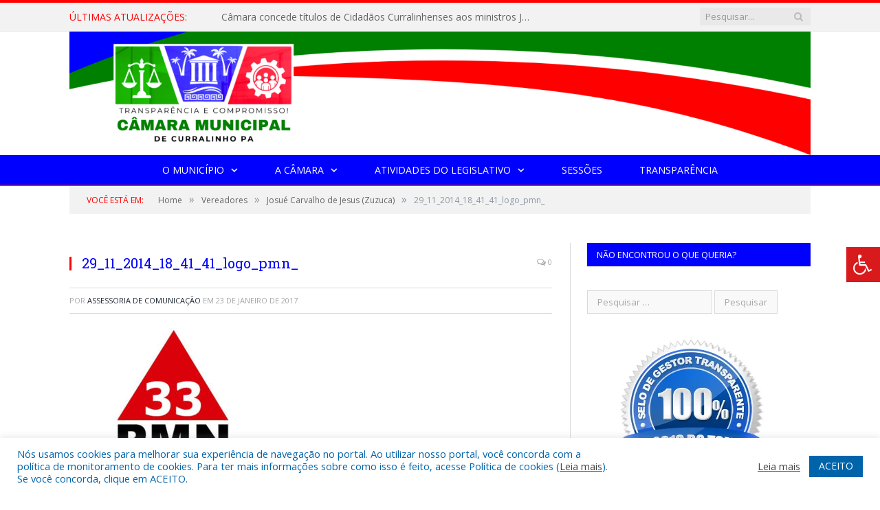

--- FILE ---
content_type: text/html; charset=UTF-8
request_url: https://cmcurralinho.pa.gov.br/josue-carvalho-de-jesus/29_11_2014_18_41_41_logo_pmn_/
body_size: 15997
content:

<!DOCTYPE html>

<!--[if IE 8]> <html class="ie ie8" lang="pt-BR"> <![endif]-->
<!--[if IE 9]> <html class="ie ie9" lang="pt-BR"> <![endif]-->
<!--[if gt IE 9]><!--> <html lang="pt-BR"> <!--<![endif]-->

<head>


<meta charset="UTF-8" />


 
<meta name="viewport" content="width=device-width, initial-scale=1" />
<link rel="pingback" href="https://cmcurralinho.pa.gov.br/xmlrpc.php" />
	
<link rel="shortcut icon" href="https://camarapreviapa.cr2.site/wp-content/uploads/2020/03/favicon-cr2.png" />	

<link rel="apple-touch-icon-precomposed" href="https://camarapreviapa.cr2.site/wp-content/uploads/2020/03/favicon-cr2.png" />
	
<meta name='robots' content='index, follow, max-image-preview:large, max-snippet:-1, max-video-preview:-1' />
	<style>img:is([sizes="auto" i], [sizes^="auto," i]) { contain-intrinsic-size: 3000px 1500px }</style>
	
	<!-- This site is optimized with the Yoast SEO plugin v25.9 - https://yoast.com/wordpress/plugins/seo/ -->
	<title>29_11_2014_18_41_41_logo_pmn_ - Câmara Municipal de Curralinho - PA</title>
	<link rel="canonical" href="https://cmcurralinho.pa.gov.br/josue-carvalho-de-jesus/29_11_2014_18_41_41_logo_pmn_/" />
	<meta property="og:locale" content="pt_BR" />
	<meta property="og:type" content="article" />
	<meta property="og:title" content="29_11_2014_18_41_41_logo_pmn_ - Câmara Municipal de Curralinho - PA" />
	<meta property="og:url" content="https://cmcurralinho.pa.gov.br/josue-carvalho-de-jesus/29_11_2014_18_41_41_logo_pmn_/" />
	<meta property="og:site_name" content="Câmara Municipal de Curralinho - PA" />
	<meta property="og:image" content="https://cmcurralinho.pa.gov.br/josue-carvalho-de-jesus/29_11_2014_18_41_41_logo_pmn_" />
	<meta property="og:image:width" content="440" />
	<meta property="og:image:height" content="280" />
	<meta property="og:image:type" content="image/jpeg" />
	<script type="application/ld+json" class="yoast-schema-graph">{"@context":"https://schema.org","@graph":[{"@type":"WebPage","@id":"https://cmcurralinho.pa.gov.br/josue-carvalho-de-jesus/29_11_2014_18_41_41_logo_pmn_/","url":"https://cmcurralinho.pa.gov.br/josue-carvalho-de-jesus/29_11_2014_18_41_41_logo_pmn_/","name":"29_11_2014_18_41_41_logo_pmn_ - Câmara Municipal de Curralinho - PA","isPartOf":{"@id":"https://cmcurralinho.pa.gov.br/#website"},"primaryImageOfPage":{"@id":"https://cmcurralinho.pa.gov.br/josue-carvalho-de-jesus/29_11_2014_18_41_41_logo_pmn_/#primaryimage"},"image":{"@id":"https://cmcurralinho.pa.gov.br/josue-carvalho-de-jesus/29_11_2014_18_41_41_logo_pmn_/#primaryimage"},"thumbnailUrl":"https://cmcurralinho.pa.gov.br/wp-content/uploads/2017/01/29_11_2014_18_41_41_logo_pmn_.jpg","datePublished":"2017-01-23T16:28:54+00:00","breadcrumb":{"@id":"https://cmcurralinho.pa.gov.br/josue-carvalho-de-jesus/29_11_2014_18_41_41_logo_pmn_/#breadcrumb"},"inLanguage":"pt-BR","potentialAction":[{"@type":"ReadAction","target":["https://cmcurralinho.pa.gov.br/josue-carvalho-de-jesus/29_11_2014_18_41_41_logo_pmn_/"]}]},{"@type":"ImageObject","inLanguage":"pt-BR","@id":"https://cmcurralinho.pa.gov.br/josue-carvalho-de-jesus/29_11_2014_18_41_41_logo_pmn_/#primaryimage","url":"https://cmcurralinho.pa.gov.br/wp-content/uploads/2017/01/29_11_2014_18_41_41_logo_pmn_.jpg","contentUrl":"https://cmcurralinho.pa.gov.br/wp-content/uploads/2017/01/29_11_2014_18_41_41_logo_pmn_.jpg","width":440,"height":280},{"@type":"BreadcrumbList","@id":"https://cmcurralinho.pa.gov.br/josue-carvalho-de-jesus/29_11_2014_18_41_41_logo_pmn_/#breadcrumb","itemListElement":[{"@type":"ListItem","position":1,"name":"Josué Carvalho de Jesus (Zuzuca)","item":"https://cmcurralinho.pa.gov.br/josue-carvalho-de-jesus/"},{"@type":"ListItem","position":2,"name":"29_11_2014_18_41_41_logo_pmn_"}]},{"@type":"WebSite","@id":"https://cmcurralinho.pa.gov.br/#website","url":"https://cmcurralinho.pa.gov.br/","name":"Câmara Municipal de Curralinho - PA","description":"Site oficial da Câmara Municipal de Curralinho - PA","potentialAction":[{"@type":"SearchAction","target":{"@type":"EntryPoint","urlTemplate":"https://cmcurralinho.pa.gov.br/?s={search_term_string}"},"query-input":{"@type":"PropertyValueSpecification","valueRequired":true,"valueName":"search_term_string"}}],"inLanguage":"pt-BR"}]}</script>
	<!-- / Yoast SEO plugin. -->


<link rel='dns-prefetch' href='//maxcdn.bootstrapcdn.com' />
<link rel='dns-prefetch' href='//fonts.googleapis.com' />
<link rel="alternate" type="application/rss+xml" title="Feed para Câmara Municipal de Curralinho - PA &raquo;" href="https://cmcurralinho.pa.gov.br/feed/" />
<link rel="alternate" type="application/rss+xml" title="Feed de comentários para Câmara Municipal de Curralinho - PA &raquo;" href="https://cmcurralinho.pa.gov.br/comments/feed/" />
<script type="text/javascript">
/* <![CDATA[ */
window._wpemojiSettings = {"baseUrl":"https:\/\/s.w.org\/images\/core\/emoji\/16.0.1\/72x72\/","ext":".png","svgUrl":"https:\/\/s.w.org\/images\/core\/emoji\/16.0.1\/svg\/","svgExt":".svg","source":{"concatemoji":"https:\/\/cmcurralinho.pa.gov.br\/wp-includes\/js\/wp-emoji-release.min.js?ver=6.8.3"}};
/*! This file is auto-generated */
!function(s,n){var o,i,e;function c(e){try{var t={supportTests:e,timestamp:(new Date).valueOf()};sessionStorage.setItem(o,JSON.stringify(t))}catch(e){}}function p(e,t,n){e.clearRect(0,0,e.canvas.width,e.canvas.height),e.fillText(t,0,0);var t=new Uint32Array(e.getImageData(0,0,e.canvas.width,e.canvas.height).data),a=(e.clearRect(0,0,e.canvas.width,e.canvas.height),e.fillText(n,0,0),new Uint32Array(e.getImageData(0,0,e.canvas.width,e.canvas.height).data));return t.every(function(e,t){return e===a[t]})}function u(e,t){e.clearRect(0,0,e.canvas.width,e.canvas.height),e.fillText(t,0,0);for(var n=e.getImageData(16,16,1,1),a=0;a<n.data.length;a++)if(0!==n.data[a])return!1;return!0}function f(e,t,n,a){switch(t){case"flag":return n(e,"\ud83c\udff3\ufe0f\u200d\u26a7\ufe0f","\ud83c\udff3\ufe0f\u200b\u26a7\ufe0f")?!1:!n(e,"\ud83c\udde8\ud83c\uddf6","\ud83c\udde8\u200b\ud83c\uddf6")&&!n(e,"\ud83c\udff4\udb40\udc67\udb40\udc62\udb40\udc65\udb40\udc6e\udb40\udc67\udb40\udc7f","\ud83c\udff4\u200b\udb40\udc67\u200b\udb40\udc62\u200b\udb40\udc65\u200b\udb40\udc6e\u200b\udb40\udc67\u200b\udb40\udc7f");case"emoji":return!a(e,"\ud83e\udedf")}return!1}function g(e,t,n,a){var r="undefined"!=typeof WorkerGlobalScope&&self instanceof WorkerGlobalScope?new OffscreenCanvas(300,150):s.createElement("canvas"),o=r.getContext("2d",{willReadFrequently:!0}),i=(o.textBaseline="top",o.font="600 32px Arial",{});return e.forEach(function(e){i[e]=t(o,e,n,a)}),i}function t(e){var t=s.createElement("script");t.src=e,t.defer=!0,s.head.appendChild(t)}"undefined"!=typeof Promise&&(o="wpEmojiSettingsSupports",i=["flag","emoji"],n.supports={everything:!0,everythingExceptFlag:!0},e=new Promise(function(e){s.addEventListener("DOMContentLoaded",e,{once:!0})}),new Promise(function(t){var n=function(){try{var e=JSON.parse(sessionStorage.getItem(o));if("object"==typeof e&&"number"==typeof e.timestamp&&(new Date).valueOf()<e.timestamp+604800&&"object"==typeof e.supportTests)return e.supportTests}catch(e){}return null}();if(!n){if("undefined"!=typeof Worker&&"undefined"!=typeof OffscreenCanvas&&"undefined"!=typeof URL&&URL.createObjectURL&&"undefined"!=typeof Blob)try{var e="postMessage("+g.toString()+"("+[JSON.stringify(i),f.toString(),p.toString(),u.toString()].join(",")+"));",a=new Blob([e],{type:"text/javascript"}),r=new Worker(URL.createObjectURL(a),{name:"wpTestEmojiSupports"});return void(r.onmessage=function(e){c(n=e.data),r.terminate(),t(n)})}catch(e){}c(n=g(i,f,p,u))}t(n)}).then(function(e){for(var t in e)n.supports[t]=e[t],n.supports.everything=n.supports.everything&&n.supports[t],"flag"!==t&&(n.supports.everythingExceptFlag=n.supports.everythingExceptFlag&&n.supports[t]);n.supports.everythingExceptFlag=n.supports.everythingExceptFlag&&!n.supports.flag,n.DOMReady=!1,n.readyCallback=function(){n.DOMReady=!0}}).then(function(){return e}).then(function(){var e;n.supports.everything||(n.readyCallback(),(e=n.source||{}).concatemoji?t(e.concatemoji):e.wpemoji&&e.twemoji&&(t(e.twemoji),t(e.wpemoji)))}))}((window,document),window._wpemojiSettings);
/* ]]> */
</script>
<style id='wp-emoji-styles-inline-css' type='text/css'>

	img.wp-smiley, img.emoji {
		display: inline !important;
		border: none !important;
		box-shadow: none !important;
		height: 1em !important;
		width: 1em !important;
		margin: 0 0.07em !important;
		vertical-align: -0.1em !important;
		background: none !important;
		padding: 0 !important;
	}
</style>
<link rel='stylesheet' id='wp-block-library-css' href='https://cmcurralinho.pa.gov.br/wp-includes/css/dist/block-library/style.min.css?ver=6.8.3' type='text/css' media='all' />
<style id='classic-theme-styles-inline-css' type='text/css'>
/*! This file is auto-generated */
.wp-block-button__link{color:#fff;background-color:#32373c;border-radius:9999px;box-shadow:none;text-decoration:none;padding:calc(.667em + 2px) calc(1.333em + 2px);font-size:1.125em}.wp-block-file__button{background:#32373c;color:#fff;text-decoration:none}
</style>
<style id='global-styles-inline-css' type='text/css'>
:root{--wp--preset--aspect-ratio--square: 1;--wp--preset--aspect-ratio--4-3: 4/3;--wp--preset--aspect-ratio--3-4: 3/4;--wp--preset--aspect-ratio--3-2: 3/2;--wp--preset--aspect-ratio--2-3: 2/3;--wp--preset--aspect-ratio--16-9: 16/9;--wp--preset--aspect-ratio--9-16: 9/16;--wp--preset--color--black: #000000;--wp--preset--color--cyan-bluish-gray: #abb8c3;--wp--preset--color--white: #ffffff;--wp--preset--color--pale-pink: #f78da7;--wp--preset--color--vivid-red: #cf2e2e;--wp--preset--color--luminous-vivid-orange: #ff6900;--wp--preset--color--luminous-vivid-amber: #fcb900;--wp--preset--color--light-green-cyan: #7bdcb5;--wp--preset--color--vivid-green-cyan: #00d084;--wp--preset--color--pale-cyan-blue: #8ed1fc;--wp--preset--color--vivid-cyan-blue: #0693e3;--wp--preset--color--vivid-purple: #9b51e0;--wp--preset--gradient--vivid-cyan-blue-to-vivid-purple: linear-gradient(135deg,rgba(6,147,227,1) 0%,rgb(155,81,224) 100%);--wp--preset--gradient--light-green-cyan-to-vivid-green-cyan: linear-gradient(135deg,rgb(122,220,180) 0%,rgb(0,208,130) 100%);--wp--preset--gradient--luminous-vivid-amber-to-luminous-vivid-orange: linear-gradient(135deg,rgba(252,185,0,1) 0%,rgba(255,105,0,1) 100%);--wp--preset--gradient--luminous-vivid-orange-to-vivid-red: linear-gradient(135deg,rgba(255,105,0,1) 0%,rgb(207,46,46) 100%);--wp--preset--gradient--very-light-gray-to-cyan-bluish-gray: linear-gradient(135deg,rgb(238,238,238) 0%,rgb(169,184,195) 100%);--wp--preset--gradient--cool-to-warm-spectrum: linear-gradient(135deg,rgb(74,234,220) 0%,rgb(151,120,209) 20%,rgb(207,42,186) 40%,rgb(238,44,130) 60%,rgb(251,105,98) 80%,rgb(254,248,76) 100%);--wp--preset--gradient--blush-light-purple: linear-gradient(135deg,rgb(255,206,236) 0%,rgb(152,150,240) 100%);--wp--preset--gradient--blush-bordeaux: linear-gradient(135deg,rgb(254,205,165) 0%,rgb(254,45,45) 50%,rgb(107,0,62) 100%);--wp--preset--gradient--luminous-dusk: linear-gradient(135deg,rgb(255,203,112) 0%,rgb(199,81,192) 50%,rgb(65,88,208) 100%);--wp--preset--gradient--pale-ocean: linear-gradient(135deg,rgb(255,245,203) 0%,rgb(182,227,212) 50%,rgb(51,167,181) 100%);--wp--preset--gradient--electric-grass: linear-gradient(135deg,rgb(202,248,128) 0%,rgb(113,206,126) 100%);--wp--preset--gradient--midnight: linear-gradient(135deg,rgb(2,3,129) 0%,rgb(40,116,252) 100%);--wp--preset--font-size--small: 13px;--wp--preset--font-size--medium: 20px;--wp--preset--font-size--large: 36px;--wp--preset--font-size--x-large: 42px;--wp--preset--spacing--20: 0.44rem;--wp--preset--spacing--30: 0.67rem;--wp--preset--spacing--40: 1rem;--wp--preset--spacing--50: 1.5rem;--wp--preset--spacing--60: 2.25rem;--wp--preset--spacing--70: 3.38rem;--wp--preset--spacing--80: 5.06rem;--wp--preset--shadow--natural: 6px 6px 9px rgba(0, 0, 0, 0.2);--wp--preset--shadow--deep: 12px 12px 50px rgba(0, 0, 0, 0.4);--wp--preset--shadow--sharp: 6px 6px 0px rgba(0, 0, 0, 0.2);--wp--preset--shadow--outlined: 6px 6px 0px -3px rgba(255, 255, 255, 1), 6px 6px rgba(0, 0, 0, 1);--wp--preset--shadow--crisp: 6px 6px 0px rgba(0, 0, 0, 1);}:where(.is-layout-flex){gap: 0.5em;}:where(.is-layout-grid){gap: 0.5em;}body .is-layout-flex{display: flex;}.is-layout-flex{flex-wrap: wrap;align-items: center;}.is-layout-flex > :is(*, div){margin: 0;}body .is-layout-grid{display: grid;}.is-layout-grid > :is(*, div){margin: 0;}:where(.wp-block-columns.is-layout-flex){gap: 2em;}:where(.wp-block-columns.is-layout-grid){gap: 2em;}:where(.wp-block-post-template.is-layout-flex){gap: 1.25em;}:where(.wp-block-post-template.is-layout-grid){gap: 1.25em;}.has-black-color{color: var(--wp--preset--color--black) !important;}.has-cyan-bluish-gray-color{color: var(--wp--preset--color--cyan-bluish-gray) !important;}.has-white-color{color: var(--wp--preset--color--white) !important;}.has-pale-pink-color{color: var(--wp--preset--color--pale-pink) !important;}.has-vivid-red-color{color: var(--wp--preset--color--vivid-red) !important;}.has-luminous-vivid-orange-color{color: var(--wp--preset--color--luminous-vivid-orange) !important;}.has-luminous-vivid-amber-color{color: var(--wp--preset--color--luminous-vivid-amber) !important;}.has-light-green-cyan-color{color: var(--wp--preset--color--light-green-cyan) !important;}.has-vivid-green-cyan-color{color: var(--wp--preset--color--vivid-green-cyan) !important;}.has-pale-cyan-blue-color{color: var(--wp--preset--color--pale-cyan-blue) !important;}.has-vivid-cyan-blue-color{color: var(--wp--preset--color--vivid-cyan-blue) !important;}.has-vivid-purple-color{color: var(--wp--preset--color--vivid-purple) !important;}.has-black-background-color{background-color: var(--wp--preset--color--black) !important;}.has-cyan-bluish-gray-background-color{background-color: var(--wp--preset--color--cyan-bluish-gray) !important;}.has-white-background-color{background-color: var(--wp--preset--color--white) !important;}.has-pale-pink-background-color{background-color: var(--wp--preset--color--pale-pink) !important;}.has-vivid-red-background-color{background-color: var(--wp--preset--color--vivid-red) !important;}.has-luminous-vivid-orange-background-color{background-color: var(--wp--preset--color--luminous-vivid-orange) !important;}.has-luminous-vivid-amber-background-color{background-color: var(--wp--preset--color--luminous-vivid-amber) !important;}.has-light-green-cyan-background-color{background-color: var(--wp--preset--color--light-green-cyan) !important;}.has-vivid-green-cyan-background-color{background-color: var(--wp--preset--color--vivid-green-cyan) !important;}.has-pale-cyan-blue-background-color{background-color: var(--wp--preset--color--pale-cyan-blue) !important;}.has-vivid-cyan-blue-background-color{background-color: var(--wp--preset--color--vivid-cyan-blue) !important;}.has-vivid-purple-background-color{background-color: var(--wp--preset--color--vivid-purple) !important;}.has-black-border-color{border-color: var(--wp--preset--color--black) !important;}.has-cyan-bluish-gray-border-color{border-color: var(--wp--preset--color--cyan-bluish-gray) !important;}.has-white-border-color{border-color: var(--wp--preset--color--white) !important;}.has-pale-pink-border-color{border-color: var(--wp--preset--color--pale-pink) !important;}.has-vivid-red-border-color{border-color: var(--wp--preset--color--vivid-red) !important;}.has-luminous-vivid-orange-border-color{border-color: var(--wp--preset--color--luminous-vivid-orange) !important;}.has-luminous-vivid-amber-border-color{border-color: var(--wp--preset--color--luminous-vivid-amber) !important;}.has-light-green-cyan-border-color{border-color: var(--wp--preset--color--light-green-cyan) !important;}.has-vivid-green-cyan-border-color{border-color: var(--wp--preset--color--vivid-green-cyan) !important;}.has-pale-cyan-blue-border-color{border-color: var(--wp--preset--color--pale-cyan-blue) !important;}.has-vivid-cyan-blue-border-color{border-color: var(--wp--preset--color--vivid-cyan-blue) !important;}.has-vivid-purple-border-color{border-color: var(--wp--preset--color--vivid-purple) !important;}.has-vivid-cyan-blue-to-vivid-purple-gradient-background{background: var(--wp--preset--gradient--vivid-cyan-blue-to-vivid-purple) !important;}.has-light-green-cyan-to-vivid-green-cyan-gradient-background{background: var(--wp--preset--gradient--light-green-cyan-to-vivid-green-cyan) !important;}.has-luminous-vivid-amber-to-luminous-vivid-orange-gradient-background{background: var(--wp--preset--gradient--luminous-vivid-amber-to-luminous-vivid-orange) !important;}.has-luminous-vivid-orange-to-vivid-red-gradient-background{background: var(--wp--preset--gradient--luminous-vivid-orange-to-vivid-red) !important;}.has-very-light-gray-to-cyan-bluish-gray-gradient-background{background: var(--wp--preset--gradient--very-light-gray-to-cyan-bluish-gray) !important;}.has-cool-to-warm-spectrum-gradient-background{background: var(--wp--preset--gradient--cool-to-warm-spectrum) !important;}.has-blush-light-purple-gradient-background{background: var(--wp--preset--gradient--blush-light-purple) !important;}.has-blush-bordeaux-gradient-background{background: var(--wp--preset--gradient--blush-bordeaux) !important;}.has-luminous-dusk-gradient-background{background: var(--wp--preset--gradient--luminous-dusk) !important;}.has-pale-ocean-gradient-background{background: var(--wp--preset--gradient--pale-ocean) !important;}.has-electric-grass-gradient-background{background: var(--wp--preset--gradient--electric-grass) !important;}.has-midnight-gradient-background{background: var(--wp--preset--gradient--midnight) !important;}.has-small-font-size{font-size: var(--wp--preset--font-size--small) !important;}.has-medium-font-size{font-size: var(--wp--preset--font-size--medium) !important;}.has-large-font-size{font-size: var(--wp--preset--font-size--large) !important;}.has-x-large-font-size{font-size: var(--wp--preset--font-size--x-large) !important;}
:where(.wp-block-post-template.is-layout-flex){gap: 1.25em;}:where(.wp-block-post-template.is-layout-grid){gap: 1.25em;}
:where(.wp-block-columns.is-layout-flex){gap: 2em;}:where(.wp-block-columns.is-layout-grid){gap: 2em;}
:root :where(.wp-block-pullquote){font-size: 1.5em;line-height: 1.6;}
</style>
<link rel='stylesheet' id='cookie-law-info-css' href='https://cmcurralinho.pa.gov.br/wp-content/plugins/cookie-law-info/legacy/public/css/cookie-law-info-public.css?ver=3.3.5' type='text/css' media='all' />
<link rel='stylesheet' id='cookie-law-info-gdpr-css' href='https://cmcurralinho.pa.gov.br/wp-content/plugins/cookie-law-info/legacy/public/css/cookie-law-info-gdpr.css?ver=3.3.5' type='text/css' media='all' />
<link rel='stylesheet' id='page-list-style-css' href='https://cmcurralinho.pa.gov.br/wp-content/plugins/page-list/css/page-list.css?ver=5.7' type='text/css' media='all' />
<link rel='stylesheet' id='fontawsome-css' href='//maxcdn.bootstrapcdn.com/font-awesome/4.6.3/css/font-awesome.min.css?ver=1.0.5' type='text/css' media='all' />
<link rel='stylesheet' id='sogo_accessibility-css' href='https://cmcurralinho.pa.gov.br/wp-content/plugins/sogo-accessibility/public/css/sogo-accessibility-public.css?ver=1.0.5' type='text/css' media='all' />
<link rel='stylesheet' id='wp-polls-css' href='https://cmcurralinho.pa.gov.br/wp-content/plugins/wp-polls/polls-css.css?ver=2.77.3' type='text/css' media='all' />
<style id='wp-polls-inline-css' type='text/css'>
.wp-polls .pollbar {
	margin: 1px;
	font-size: 6px;
	line-height: 8px;
	height: 8px;
	background-image: url('https://cmcurralinho.pa.gov.br/wp-content/plugins/wp-polls/images/default/pollbg.gif');
	border: 1px solid #c8c8c8;
}

</style>
<link rel='stylesheet' id='smartmag-fonts-css' href='https://fonts.googleapis.com/css?family=Open+Sans:400,400Italic,600,700|Roboto+Slab|Merriweather:300italic&#038;subset' type='text/css' media='all' />
<link rel='stylesheet' id='smartmag-core-css' href='https://cmcurralinho.pa.gov.br/wp-content/themes/cr2-v3/style.css?ver=2.6.1' type='text/css' media='all' />
<link rel='stylesheet' id='smartmag-responsive-css' href='https://cmcurralinho.pa.gov.br/wp-content/themes/cr2-v3/css/responsive.css?ver=2.6.1' type='text/css' media='all' />
<link rel='stylesheet' id='pretty-photo-css' href='https://cmcurralinho.pa.gov.br/wp-content/themes/cr2-v3/css/prettyPhoto.css?ver=2.6.1' type='text/css' media='all' />
<link rel='stylesheet' id='smartmag-font-awesome-css' href='https://cmcurralinho.pa.gov.br/wp-content/themes/cr2-v3/css/fontawesome/css/font-awesome.min.css?ver=2.6.1' type='text/css' media='all' />
<link rel='stylesheet' id='custom-css-css' href='https://cmcurralinho.pa.gov.br/?bunyad_custom_css=1&#038;ver=6.8.3' type='text/css' media='all' />
<script type="text/javascript" src="https://cmcurralinho.pa.gov.br/wp-includes/js/jquery/jquery.min.js?ver=3.7.1" id="jquery-core-js"></script>
<script type="text/javascript" src="https://cmcurralinho.pa.gov.br/wp-includes/js/jquery/jquery-migrate.min.js?ver=3.4.1" id="jquery-migrate-js"></script>
<script type="text/javascript" id="cookie-law-info-js-extra">
/* <![CDATA[ */
var Cli_Data = {"nn_cookie_ids":[],"cookielist":[],"non_necessary_cookies":[],"ccpaEnabled":"","ccpaRegionBased":"","ccpaBarEnabled":"","strictlyEnabled":["necessary","obligatoire"],"ccpaType":"gdpr","js_blocking":"1","custom_integration":"","triggerDomRefresh":"","secure_cookies":""};
var cli_cookiebar_settings = {"animate_speed_hide":"500","animate_speed_show":"500","background":"#FFF","border":"#b1a6a6c2","border_on":"","button_1_button_colour":"#61a229","button_1_button_hover":"#4e8221","button_1_link_colour":"#fff","button_1_as_button":"1","button_1_new_win":"","button_2_button_colour":"#333","button_2_button_hover":"#292929","button_2_link_colour":"#444","button_2_as_button":"","button_2_hidebar":"","button_3_button_colour":"#dedfe0","button_3_button_hover":"#b2b2b3","button_3_link_colour":"#333333","button_3_as_button":"1","button_3_new_win":"","button_4_button_colour":"#dedfe0","button_4_button_hover":"#b2b2b3","button_4_link_colour":"#333333","button_4_as_button":"1","button_7_button_colour":"#0064ab","button_7_button_hover":"#005089","button_7_link_colour":"#fff","button_7_as_button":"1","button_7_new_win":"","font_family":"inherit","header_fix":"","notify_animate_hide":"1","notify_animate_show":"","notify_div_id":"#cookie-law-info-bar","notify_position_horizontal":"right","notify_position_vertical":"bottom","scroll_close":"","scroll_close_reload":"","accept_close_reload":"","reject_close_reload":"","showagain_tab":"","showagain_background":"#fff","showagain_border":"#000","showagain_div_id":"#cookie-law-info-again","showagain_x_position":"100px","text":"#0064ab","show_once_yn":"","show_once":"10000","logging_on":"","as_popup":"","popup_overlay":"1","bar_heading_text":"","cookie_bar_as":"banner","popup_showagain_position":"bottom-right","widget_position":"left"};
var log_object = {"ajax_url":"https:\/\/cmcurralinho.pa.gov.br\/wp-admin\/admin-ajax.php"};
/* ]]> */
</script>
<script type="text/javascript" src="https://cmcurralinho.pa.gov.br/wp-content/plugins/cookie-law-info/legacy/public/js/cookie-law-info-public.js?ver=3.3.5" id="cookie-law-info-js"></script>
<script type="text/javascript" src="https://cmcurralinho.pa.gov.br/wp-content/themes/cr2-v3/js/jquery.prettyPhoto.js?ver=6.8.3" id="pretty-photo-smartmag-js"></script>
<script type="text/javascript" src="https://cmcurralinho.pa.gov.br/wp-content/plugins/maxbuttons-pro-2.5.1/js/maxbuttons.js?ver=6.8.3" id="maxbuttons-js-js"></script>
<link rel="https://api.w.org/" href="https://cmcurralinho.pa.gov.br/wp-json/" /><link rel="alternate" title="JSON" type="application/json" href="https://cmcurralinho.pa.gov.br/wp-json/wp/v2/media/3187" /><link rel="EditURI" type="application/rsd+xml" title="RSD" href="https://cmcurralinho.pa.gov.br/xmlrpc.php?rsd" />
<meta name="generator" content="WordPress 6.8.3" />
<link rel='shortlink' href='https://cmcurralinho.pa.gov.br/?p=3187' />
<link rel="alternate" title="oEmbed (JSON)" type="application/json+oembed" href="https://cmcurralinho.pa.gov.br/wp-json/oembed/1.0/embed?url=https%3A%2F%2Fcmcurralinho.pa.gov.br%2Fjosue-carvalho-de-jesus%2F29_11_2014_18_41_41_logo_pmn_%2F" />
<link rel="alternate" title="oEmbed (XML)" type="text/xml+oembed" href="https://cmcurralinho.pa.gov.br/wp-json/oembed/1.0/embed?url=https%3A%2F%2Fcmcurralinho.pa.gov.br%2Fjosue-carvalho-de-jesus%2F29_11_2014_18_41_41_logo_pmn_%2F&#038;format=xml" />
	<style>.main-featured .row { opacity: 1; }.no-display {
    will-change: opacity;
    opacity: 1;
}</style>
<!--[if lt IE 9]>
<script src="https://cmcurralinho.pa.gov.br/wp-content/themes/cr2-v3/js/html5.js" type="text/javascript"></script>
<![endif]-->

</head>


<body data-rsssl=1 class="attachment wp-singular attachment-template-default single single-attachment postid-3187 attachmentid-3187 attachment-jpeg wp-theme-cr2-v3 page-builder right-sidebar full has-nav-dark has-nav-full">

<div class="main-wrap">

	
	
	<div class="top-bar">

		<div class="wrap">
			<section class="top-bar-content cf">
			
								<div class="trending-ticker">
					<span class="heading">Últimas atualizações:</span>

					<ul>
												
												
							<li><a href="https://cmcurralinho.pa.gov.br/camara-concede-titulos-de-cidadaos-curralinhenses-aos-ministros-jader-filho-das-cidades-e-celso-sabino-do-turismo/" title="Câmara concede títulos de Cidadãos Curralinhenses aos ministros Jader Filho das Cidades e Celso Sabino do Turismo">Câmara concede títulos de Cidadãos Curralinhenses aos ministros Jader Filho das Cidades e Celso Sabino do Turismo</a></li>
						
												
							<li><a href="https://cmcurralinho.pa.gov.br/inaugurado-o-complexo-esportivo-fabiano-pinheiro-ferreira-romarinho/" title="Inaugurado o Complexo Esportivo Fabiano Pinheiro Ferreira “Romarinho”">Inaugurado o Complexo Esportivo Fabiano Pinheiro Ferreira “Romarinho”</a></li>
						
												
							<li><a href="https://cmcurralinho.pa.gov.br/camara-recebe-nova-remessa-de-prestacoes-de-contas-para-analise-e-julgamento/" title="Câmara recebe nova remessa de  prestações  de contas para análise e julgamento.">Câmara recebe nova remessa de  prestações  de contas para análise e julgamento.</a></li>
						
												
							<li><a href="https://cmcurralinho.pa.gov.br/15a-sessao-ordinaria/" title="15ª Sessão Ordinária">15ª Sessão Ordinária</a></li>
						
												
							<li><a href="https://cmcurralinho.pa.gov.br/camara-concede-titulos-de-cidadaos-curralinhenses-ao-governador-helder-a-vice-hana-e-deputados-junior-ferrari-elcione-barbalho-e-cilene-couto/" title="Câmara concede títulos de “Cidadãos Curralinhenses” ao governador Helder, a Vice Hana e deputados Junior Ferrari, Elcione Barbalho e Cilene Couto">Câmara concede títulos de “Cidadãos Curralinhenses” ao governador Helder, a Vice Hana e deputados Junior Ferrari, Elcione Barbalho e Cilene Couto</a></li>
						
												
							<li><a href="https://cmcurralinho.pa.gov.br/camara-municipal-de-curralinho-presente-no-pacto-pela-educacao-no-arquipelago-do-marajo/" title="Câmara Municipal de Curralinho presente no  &#8220;Pacto pela Educação no Arquipélago do Marajó&#8221;">Câmara Municipal de Curralinho presente no  &#8220;Pacto pela Educação no Arquipélago do Marajó&#8221;</a></li>
						
												
							<li><a href="https://cmcurralinho.pa.gov.br/em-sessao-inedita-camara-aprova-contas-do-prefeito-reeleito-cleber-edson-de-2021-e-2022/" title="Em sessão inédita, Câmara aprova contas do prefeito reeleito Cleber Edson de 2021 e 2022">Em sessão inédita, Câmara aprova contas do prefeito reeleito Cleber Edson de 2021 e 2022</a></li>
						
												
							<li><a href="https://cmcurralinho.pa.gov.br/camara-vai-comecar-discussao-da-lei-de-diretrizes-orcamentaria-2026/" title="Câmara vai começar discussão da Lei de Diretrizes Orçamentária 2026">Câmara vai começar discussão da Lei de Diretrizes Orçamentária 2026</a></li>
						
												
											</ul>
				</div>
				
									
					
		<div class="search">
			<form role="search" action="https://cmcurralinho.pa.gov.br/" method="get">
				<input type="text" name="s" class="query" value="" placeholder="Pesquisar..."/>
				<button class="search-button" type="submit"><i class="fa fa-search"></i></button>
			</form>
		</div> <!-- .search -->					
				
								
			</section>
		</div>
		
	</div>
	
	<div id="main-head" class="main-head">
		
		<div class="wrap">
			
			
			<header class="centered">
			
				<div class="title">
							<a href="https://cmcurralinho.pa.gov.br/" title="Câmara Municipal de Curralinho &#8211; PA" rel="home" class">
		
														
								
				<img src="https://cmcurralinho.pa.gov.br/wp-content/uploads/2025/02/logo.png" class="logo-image" alt="Câmara Municipal de Curralinho &#8211; PA"  />
					 
						
		</a>				</div>
				
								
			</header>
				
							
		</div>
		
		
<div class="navigation-wrap cf" data-sticky-nav="1" data-sticky-type="normal">

	<nav class="navigation cf nav-center nav-full nav-dark">
	
		<div class="wrap">
		
			<div class="mobile" data-type="classic" data-search="1">
				<a href="#" class="selected">
					<span class="text">Menu</span><span class="current"></span> <i class="hamburger fa fa-bars"></i>
				</a>
			</div>
			
			<div class="menu-novo-menu-container"><ul id="menu-novo-menu" class="menu accessibility_menu"><li id="menu-item-822" class="menu-item menu-item-type-post_type menu-item-object-page menu-item-has-children menu-item-822"><a href="https://cmcurralinho.pa.gov.br/o-municipio/">O Município</a>
<ul class="sub-menu">
	<li id="menu-item-823" class="menu-item menu-item-type-post_type menu-item-object-page menu-item-823"><a href="https://cmcurralinho.pa.gov.br/o-municipio/historia/">História</a></li>
	<li id="menu-item-824" class="menu-item menu-item-type-post_type menu-item-object-page menu-item-824"><a href="https://cmcurralinho.pa.gov.br/o-municipio/sobre-o-municipio/">Sobre o Município</a></li>
	<li id="menu-item-825" class="menu-item menu-item-type-post_type menu-item-object-page menu-item-825"><a href="https://cmcurralinho.pa.gov.br/o-municipio/telefones-uteis/">Telefones Úteis</a></li>
	<li id="menu-item-826" class="menu-item menu-item-type-post_type menu-item-object-page menu-item-826"><a href="https://cmcurralinho.pa.gov.br/o-municipio/turismo-e-lazer/">Turismo e Lazer</a></li>
</ul>
</li>
<li id="menu-item-837" class="menu-item menu-item-type-post_type menu-item-object-page menu-item-has-children menu-item-837"><a href="https://cmcurralinho.pa.gov.br/a-camara/">A Câmara</a>
<ul class="sub-menu">
	<li id="menu-item-10221" class="menu-item menu-item-type-custom menu-item-object-custom menu-item-10221"><a target="_blank" href="https://www.portalcr2.com.br/agenda-externa/agenda-cm-curralinho">Agenda do Presidente</a></li>
	<li id="menu-item-10220" class="menu-item menu-item-type-custom menu-item-object-custom menu-item-10220"><a target="_blank" href="https://www.portalcr2.com.br/comissoes/comissoes-cm-curralinho">Comissões</a></li>
	<li id="menu-item-10219" class="menu-item menu-item-type-custom menu-item-object-custom menu-item-10219"><a target="_blank" href="https://www.portalcr2.com.br/estrutura-camara/-cm-curralinho">Estrutura Organizacional</a></li>
	<li id="menu-item-1794" class="menu-item menu-item-type-taxonomy menu-item-object-category menu-cat-91 menu-item-1794"><a href="https://cmcurralinho.pa.gov.br/c/galeria-de-presidentes/">Galeria de Presidentes</a></li>
	<li id="menu-item-1807" class="menu-item menu-item-type-taxonomy menu-item-object-category menu-cat-92 menu-item-1807"><a href="https://cmcurralinho.pa.gov.br/c/legislaturas/">Legislaturas</a></li>
	<li id="menu-item-10107" class="menu-item menu-item-type-custom menu-item-object-custom menu-item-10107"><a target="_blank" href="https://www.portalcr2.com.br/mesa-diretora/mesa-diretora-cm-curralinho">Mesa Diretora</a></li>
	<li id="menu-item-10218" class="menu-item menu-item-type-custom menu-item-object-custom menu-item-10218"><a target="_blank" href="https://www.portalcr2.com.br/parlamentares/parlamentares-cm-curralinho">Vereadores</a></li>
</ul>
</li>
<li id="menu-item-10213" class="menu-item menu-item-type-custom menu-item-object-custom menu-item-has-children menu-item-10213"><a href="#">Atividades do Legislativo</a>
<ul class="sub-menu">
	<li id="menu-item-10214" class="menu-item menu-item-type-custom menu-item-object-custom menu-item-10214"><a target="_blank" href="https://www.portalcr2.com.br/documento-administrativo/documentos-admin-cm-curralinho">Documentos Administrativos</a></li>
	<li id="menu-item-10215" class="menu-item menu-item-type-custom menu-item-object-custom menu-item-10215"><a target="_blank" href="https://www.portalcr2.com.br/materias-legislativas/materias-legislativas-cm-curralinho">Matérias Legislativas</a></li>
	<li id="menu-item-10216" class="menu-item menu-item-type-custom menu-item-object-custom menu-item-10216"><a target="_blank" href="https://www.portalcr2.com.br/normas-juridicas/normas-juridicas-cm-curralinho">Normas Jurídicas</a></li>
</ul>
</li>
<li id="menu-item-10217" class="menu-item menu-item-type-custom menu-item-object-custom menu-item-10217"><a target="_blank" href="https://www.portalcr2.com.br/sessoes/sessoes-cm-curralinho">Sessões</a></li>
<li id="menu-item-1355" class="menu-item menu-item-type-post_type menu-item-object-page menu-item-1355"><a href="https://cmcurralinho.pa.gov.br/portal-da-transparencia/">Transparência</a></li>
</ul></div>			
				
		</div>
		
	</nav>

		
</div>		
		 
		
	</div>	
	<div class="breadcrumbs-wrap">
		
		<div class="wrap">
		<div class="breadcrumbs"><span class="location">Você está em:</span><span itemscope itemtype="http://data-vocabulary.org/Breadcrumb"><a itemprop="url" href="https://cmcurralinho.pa.gov.br/"><span itemprop="title">Home</span></a></span><span class="delim">&raquo;</span><span itemscope itemtype="http://data-vocabulary.org/Breadcrumb"><a itemprop="url"  href="https://cmcurralinho.pa.gov.br/c/vereadores/"><span itemprop="title">Vereadores</span></a></span><span class="delim">&raquo;</span><span itemscope itemtype="http://data-vocabulary.org/Breadcrumb"><a itemprop="url" href="https://cmcurralinho.pa.gov.br/josue-carvalho-de-jesus/"><span itemprop="title">Josué Carvalho de Jesus (Zuzuca)</span></a></span><span class="delim">&raquo;</span><span class="current">29_11_2014_18_41_41_logo_pmn_</span></div>		</div>
		
	</div>


<div class="main wrap cf">

		
	<div class="row">
	
		<div class="col-8 main-content">
		
				
				
<article id="post-3187" class="post-3187 attachment type-attachment status-inherit" itemscope itemtype="http://schema.org/Article">
	
	<header class="post-header cf">
	
			

			<div class="featured">
						
							
				<a href="https://cmcurralinho.pa.gov.br/wp-content/uploads/2017/01/29_11_2014_18_41_41_logo_pmn_.jpg" title="29_11_2014_18_41_41_logo_pmn_" itemprop="image">
				
								
										
											
										
												
				</a>
								
								
					</div>
		
		
				<div class="heading cf">
				
			<h1 class="post-title item fn" itemprop="name headline">
			29_11_2014_18_41_41_logo_pmn_			</h1>
			
			<a href="https://cmcurralinho.pa.gov.br/josue-carvalho-de-jesus/29_11_2014_18_41_41_logo_pmn_/#respond" class="comments"><i class="fa fa-comments-o"></i> 0</a>
		
		</div>

		<div class="post-meta cf">
			<span class="posted-by">Por 
				<span class="reviewer" itemprop="author"><a href="https://cmcurralinho.pa.gov.br/author/assessoriaadm/" title="Posts de Assessoria de Comunicação" rel="author">Assessoria de Comunicação</a></span>
			</span>
			 
			<span class="posted-on">em				<span class="dtreviewed">
					<time class="value-title" datetime="2017-01-23T13:28:54-03:00" title="2017-01-23" itemprop="datePublished">23 de janeiro de 2017</time>
				</span>
			</span>
			
			<span class="cats"></span>
				
		</div>		
			
	</header><!-- .post-header -->

	

	<div class="post-container cf">
	
		<div class="post-content-right">
			<div class="post-content description " itemprop="articleBody">
	
					
				
		<p class="attachment"><a href='https://cmcurralinho.pa.gov.br/wp-content/uploads/2017/01/29_11_2014_18_41_41_logo_pmn_.jpg'><img fetchpriority="high" decoding="async" width="300" height="191" src="https://cmcurralinho.pa.gov.br/wp-content/uploads/2017/01/29_11_2014_18_41_41_logo_pmn_-300x191.jpg" class="attachment-medium size-medium" alt="" srcset="https://cmcurralinho.pa.gov.br/wp-content/uploads/2017/01/29_11_2014_18_41_41_logo_pmn_-300x191.jpg 300w, https://cmcurralinho.pa.gov.br/wp-content/uploads/2017/01/29_11_2014_18_41_41_logo_pmn_.jpg 440w" sizes="(max-width: 300px) 100vw, 300px" /></a></p>

		
				
				
			</div><!-- .post-content -->
		</div>
		
	</div>
	
	
	
	
	<div class="post-share">
		<span class="text">Compartilhar:</span>
		
		<span class="share-links">

			<a href="http://twitter.com/home?status=https%3A%2F%2Fcmcurralinho.pa.gov.br%2Fjosue-carvalho-de-jesus%2F29_11_2014_18_41_41_logo_pmn_%2F" class="fa fa-twitter" title="Tweet isso">
				<span class="visuallyhidden">Twitter</span></a>
				
			<a href="http://www.facebook.com/sharer.php?u=https%3A%2F%2Fcmcurralinho.pa.gov.br%2Fjosue-carvalho-de-jesus%2F29_11_2014_18_41_41_logo_pmn_%2F" class="fa fa-facebook" title="Compartilhar no Facebook">
				<span class="visuallyhidden">Facebook</span></a>
				
			<a href="http://plus.google.com/share?url=https%3A%2F%2Fcmcurralinho.pa.gov.br%2Fjosue-carvalho-de-jesus%2F29_11_2014_18_41_41_logo_pmn_%2F" class="fa fa-google-plus" title="Compartilhar no Google+">
				<span class="visuallyhidden">Google+</span></a>
				
			<a href="http://pinterest.com/pin/create/button/?url=https%3A%2F%2Fcmcurralinho.pa.gov.br%2Fjosue-carvalho-de-jesus%2F29_11_2014_18_41_41_logo_pmn_%2F&amp;media=https%3A%2F%2Fcmcurralinho.pa.gov.br%2Fwp-content%2Fuploads%2F2017%2F01%2F29_11_2014_18_41_41_logo_pmn_.jpg" class="fa fa-pinterest"
				title="Compartilhar no Pinterest">
				<span class="visuallyhidden">Pinterest</span></a>
				
			<a href="http://www.linkedin.com/shareArticle?mini=true&amp;url=https%3A%2F%2Fcmcurralinho.pa.gov.br%2Fjosue-carvalho-de-jesus%2F29_11_2014_18_41_41_logo_pmn_%2F" class="fa fa-linkedin" title="Compartilhar no LinkedIn">
				<span class="visuallyhidden">LinkedIn</span></a>
				
			<a href="http://www.tumblr.com/share/link?url=https%3A%2F%2Fcmcurralinho.pa.gov.br%2Fjosue-carvalho-de-jesus%2F29_11_2014_18_41_41_logo_pmn_%2F&amp;name=29_11_2014_18_41_41_logo_pmn_" class="fa fa-tumblr"
				title="Compartilhar no Tymblr">
				<span class="visuallyhidden">Tumblr</span></a>
				
			<a href="mailto:?subject=29_11_2014_18_41_41_logo_pmn_&amp;body=https%3A%2F%2Fcmcurralinho.pa.gov.br%2Fjosue-carvalho-de-jesus%2F29_11_2014_18_41_41_logo_pmn_%2F" class="fa fa-envelope-o"
				title="Compartilhar via Email">
				<span class="visuallyhidden">Email</span></a>
			
		</span>
	</div>
	
		
</article>




	
	<section class="related-posts">
		<h3 class="section-head">Conteúdo relacionado</h3> 
		<ul class="highlights-box three-col related-posts">
		
				
			<li class="highlights column one-third">
				
				<article>
						
					<a href="https://cmcurralinho.pa.gov.br/camara-concede-titulos-de-cidadaos-curralinhenses-aos-ministros-jader-filho-das-cidades-e-celso-sabino-do-turismo/" title="Câmara concede títulos de Cidadãos Curralinhenses aos ministros Jader Filho das Cidades e Celso Sabino do Turismo" class="image-link">
						<img width="214" height="140" src="https://cmcurralinho.pa.gov.br/wp-content/uploads/2025/10/1761144252399-214x140.jpg" class="image wp-post-image" alt="" title="Câmara concede títulos de Cidadãos Curralinhenses aos ministros Jader Filho das Cidades e Celso Sabino do Turismo" decoding="async" />	
											</a>
					
										
					<h2><a href="https://cmcurralinho.pa.gov.br/camara-concede-titulos-de-cidadaos-curralinhenses-aos-ministros-jader-filho-das-cidades-e-celso-sabino-do-turismo/" title="Câmara concede títulos de Cidadãos Curralinhenses aos ministros Jader Filho das Cidades e Celso Sabino do Turismo">Câmara concede títulos de Cidadãos Curralinhenses aos ministros Jader Filho das Cidades e Celso Sabino do Turismo</a></h2>
					
										
				</article>
			</li>
			
				
			<li class="highlights column one-third">
				
				<article>
						
					<a href="https://cmcurralinho.pa.gov.br/inaugurado-o-complexo-esportivo-fabiano-pinheiro-ferreira-romarinho/" title="Inaugurado o Complexo Esportivo Fabiano Pinheiro Ferreira “Romarinho”" class="image-link">
						<img width="214" height="140" src="https://cmcurralinho.pa.gov.br/wp-content/uploads/2025/10/1761054342605-214x140.jpg" class="image wp-post-image" alt="" title="Inaugurado o Complexo Esportivo Fabiano Pinheiro Ferreira “Romarinho”" decoding="async" />	
											</a>
					
										
					<h2><a href="https://cmcurralinho.pa.gov.br/inaugurado-o-complexo-esportivo-fabiano-pinheiro-ferreira-romarinho/" title="Inaugurado o Complexo Esportivo Fabiano Pinheiro Ferreira “Romarinho”">Inaugurado o Complexo Esportivo Fabiano Pinheiro Ferreira “Romarinho”</a></h2>
					
										
				</article>
			</li>
			
				
			<li class="highlights column one-third">
				
				<article>
						
					<a href="https://cmcurralinho.pa.gov.br/camara-recebe-nova-remessa-de-prestacoes-de-contas-para-analise-e-julgamento/" title="Câmara recebe nova remessa de  prestações  de contas para análise e julgamento." class="image-link">
						<img width="214" height="140" src="https://cmcurralinho.pa.gov.br/wp-content/uploads/2025/10/1759417145836-1-214x140.jpg" class="image wp-post-image" alt="" title="Câmara recebe nova remessa de  prestações  de contas para análise e julgamento." decoding="async" loading="lazy" />	
											</a>
					
										
					<h2><a href="https://cmcurralinho.pa.gov.br/camara-recebe-nova-remessa-de-prestacoes-de-contas-para-analise-e-julgamento/" title="Câmara recebe nova remessa de  prestações  de contas para análise e julgamento.">Câmara recebe nova remessa de  prestações  de contas para análise e julgamento.</a></h2>
					
										
				</article>
			</li>
			
				</ul>
	</section>

	
				<div class="comments">
				
	
	<div id="comments">

			<p class="nocomments">Os comentários estão fechados.</p>
		
	
	
	</div><!-- #comments -->
				</div>
	
				
		</div>
		
		
			
		
		
		<aside class="col-4 sidebar" data-sticky="1">
			<ul>
			
			<li id="search-2" class="widget widget_search"><h3 class="widgettitle">NÃO ENCONTROU O QUE QUERIA?</h3><form role="search" method="get" class="search-form" action="https://cmcurralinho.pa.gov.br/">
				<label>
					<span class="screen-reader-text">Pesquisar por:</span>
					<input type="search" class="search-field" placeholder="Pesquisar &hellip;" value="" name="s" />
				</label>
				<input type="submit" class="search-submit" value="Pesquisar" />
			</form></li>
<li id="text-6" class="widget widget_text">			<div class="textwidget"><center><a href="https://cr2.co/tag-tcm-pa/?utm_source=cmcurralinho&utm_medium=referencia&utm_campaign=selo" target="_blank"><img class="alignnone wp-image-1778 size-full" src="https://cr2.co/wp-content/uploads/tcm-pa.png" alt="tcm pa" /></a></center>

</div>
		</li>
<li id="custom_html-2" class="widget_text widget widget_custom_html"><div class="textwidget custom-html-widget"><a href="https://cr2.co/programa-nacional-de-transparencia-publica/" target="_blank" rel="noopener"><img class="aligncenter " src="https://cr2.co/wp-content/uploads/selo_diamante.png" alt="Programa Nacional de Transparência Pública" width="310" height="310" data-wp-editing="1" /></a></div></li>

		<li id="recent-posts-3" class="widget widget_recent_entries">
		<h3 class="widgettitle">Últimas Publicações</h3>
		<ul>
											<li>
					<a href="https://cmcurralinho.pa.gov.br/camara-concede-titulos-de-cidadaos-curralinhenses-aos-ministros-jader-filho-das-cidades-e-celso-sabino-do-turismo/">Câmara concede títulos de Cidadãos Curralinhenses aos ministros Jader Filho das Cidades e Celso Sabino do Turismo</a>
									</li>
											<li>
					<a href="https://cmcurralinho.pa.gov.br/inaugurado-o-complexo-esportivo-fabiano-pinheiro-ferreira-romarinho/">Inaugurado o Complexo Esportivo Fabiano Pinheiro Ferreira “Romarinho”</a>
									</li>
											<li>
					<a href="https://cmcurralinho.pa.gov.br/camara-recebe-nova-remessa-de-prestacoes-de-contas-para-analise-e-julgamento/">Câmara recebe nova remessa de  prestações  de contas para análise e julgamento.</a>
									</li>
											<li>
					<a href="https://cmcurralinho.pa.gov.br/15a-sessao-ordinaria/">15ª Sessão Ordinária</a>
									</li>
											<li>
					<a href="https://cmcurralinho.pa.gov.br/camara-concede-titulos-de-cidadaos-curralinhenses-ao-governador-helder-a-vice-hana-e-deputados-junior-ferrari-elcione-barbalho-e-cilene-couto/">Câmara concede títulos de “Cidadãos Curralinhenses” ao governador Helder, a Vice Hana e deputados Junior Ferrari, Elcione Barbalho e Cilene Couto</a>
									</li>
					</ul>

		</li>
<li id="custom_html-5" class="widget_text widget widget_custom_html"><div class="textwidget custom-html-widget"><a href="https://www.facebook.com/people/Câmara-Municipal-de-Curralinho/100067192286883/?mibextid=2JQ9oc" target="_blank" rel="noopener"><img class="alignnone wp-image-9615 size-medium" src="https://cmcurralinho.pa.gov.br/wp-content/uploads/2023/12/Facebook-300x100.png" alt="" width="300" height="100" /></a></div></li>
<li id="custom_html-3" class="widget_text widget widget_custom_html"><div class="textwidget custom-html-widget"><a href="/portal-da-transparencia/radar/"  rel="noopener"><img class="aligncenter " src="https://cr2.co/wp-content/uploads/logo-radar.png"/></a></div></li>
	
			</ul>
		</aside>
		
		
	</div> <!-- .row -->
		
	
</div> <!-- .main -->


		
	<footer class="main-footer">
	
			<div class="wrap">
		
					<ul class="widgets row cf">
				<li class="widget col-4 widget_text"><h3 class="widgettitle">Câmara Municipal de Curralinho</h3>			<div class="textwidget"><p>End.: Avenida Floriano Peixoto, S/N<br />
Centro &#8211; Curralinho &#8211; PA<br />
CEP: 68815-000<br />
Fone: (91) 99215-1735<br />
Horário de atendimento: 08:00 às 13:00<br />
E-mail: camara@cmcurralinho.pa.gov.br</p>
</div>
		</li>
		<li class="widget col-4 widget_recent_entries">
		<h3 class="widgettitle">Últimas publicações</h3>
		<ul>
											<li>
					<a href="https://cmcurralinho.pa.gov.br/camara-concede-titulos-de-cidadaos-curralinhenses-aos-ministros-jader-filho-das-cidades-e-celso-sabino-do-turismo/">Câmara concede títulos de Cidadãos Curralinhenses aos ministros Jader Filho das Cidades e Celso Sabino do Turismo</a>
											<span class="post-date">22 de outubro de 2025</span>
									</li>
											<li>
					<a href="https://cmcurralinho.pa.gov.br/inaugurado-o-complexo-esportivo-fabiano-pinheiro-ferreira-romarinho/">Inaugurado o Complexo Esportivo Fabiano Pinheiro Ferreira “Romarinho”</a>
											<span class="post-date">17 de outubro de 2025</span>
									</li>
											<li>
					<a href="https://cmcurralinho.pa.gov.br/camara-recebe-nova-remessa-de-prestacoes-de-contas-para-analise-e-julgamento/">Câmara recebe nova remessa de  prestações  de contas para análise e julgamento.</a>
											<span class="post-date">3 de outubro de 2025</span>
									</li>
					</ul>

		</li><li class="widget col-4 widget_text"><h3 class="widgettitle">Desenvolvido por CR2</h3>			<div class="textwidget"><p><a href="https://cr2.co/" target="_blank" rel="noopener"><img loading="lazy" decoding="async" class="alignnone wp-image-1778 size-full" src="https://cr2.co/wp-content/uploads/2018/02/logo-cr2-rodape2.png" alt="cr2" width="250" height="107" /><br />
</a>Muito mais que <a href="https://cr2.co/sites-para-prefeituras/" target="_blank" rel="noopener">criar site</a> ou <a href="https://cr2.co/sistema-para-prefeituras-e-gestao-publica-municipal/" target="_blank" rel="noopener">sistema para prefeituras</a>! Realizamos uma <a href="https://cr2.co/consultoria-prefeituras-e-camaras/" target="_blank" rel="noopener">assessoria</a> completa, onde garantimos em contrato que todas as exigências das <a href="https://cr2.co/lei-da-transparencia-municipal/" target="_blank" rel="noopener">leis de transparência pública</a> serão atendidas.</p>
<p>Conheça o <a href="https://cr2.co/programa-nacional-de-transparencia-publica/" target="_blank" rel="noopener">PNTP</a> e o <a href="https://radardatransparencia.com/" target="_blank" rel="noopener">Radar da Transparência Pública</a></p>
</div>
		</li>			</ul>
				
		</div>
	
		
	
			<div class="lower-foot">
			<div class="wrap">
		
						
			<div class="widgets">
							<div class="textwidget">Todos os direitos reservados a Câmara Municipal de Curralinho.</div>
		<div class="menu-menu-rodape-container"><ul id="menu-menu-rodape" class="menu accessibility_menu"><li id="menu-item-1897" class="menu-item menu-item-type-post_type menu-item-object-page menu-item-1897"><a href="https://cmcurralinho.pa.gov.br/mapa-do-site/">Mapa do Site</a></li>
<li id="menu-item-1899" class="menu-item menu-item-type-custom menu-item-object-custom menu-item-1899"><a target="_blank" href="/admin">Acessar Área Administrativa</a></li>
<li id="menu-item-1898" class="menu-item menu-item-type-custom menu-item-object-custom menu-item-1898"><a href="/webmail">Acessar Webmail</a></li>
</ul></div>			</div>
			
					
			</div>
		</div>		
		
	</footer>
	
</div> <!-- .main-wrap -->

<script type="speculationrules">
{"prefetch":[{"source":"document","where":{"and":[{"href_matches":"\/*"},{"not":{"href_matches":["\/wp-*.php","\/wp-admin\/*","\/wp-content\/uploads\/*","\/wp-content\/*","\/wp-content\/plugins\/*","\/wp-content\/themes\/cr2-v3\/*","\/*\\?(.+)"]}},{"not":{"selector_matches":"a[rel~=\"nofollow\"]"}},{"not":{"selector_matches":".no-prefetch, .no-prefetch a"}}]},"eagerness":"conservative"}]}
</script>
<!--googleoff: all--><div id="cookie-law-info-bar" data-nosnippet="true"><span><div class="cli-bar-container cli-style-v2"><div class="cli-bar-message">Nós usamos cookies para melhorar sua experiência de navegação no portal. Ao utilizar nosso portal, você concorda com a política de monitoramento de cookies. Para ter mais informações sobre como isso é feito, acesse Política de cookies (<a href="/lgpd" id="CONSTANT_OPEN_URL" target="_blank" class="cli-plugin-main-link">Leia mais</a>). Se você concorda, clique em ACEITO.</div><div class="cli-bar-btn_container"><a href="/lgpd" id="CONSTANT_OPEN_URL" target="_blank" class="cli-plugin-main-link">Leia mais</a>  <a id="wt-cli-accept-all-btn" role='button' data-cli_action="accept_all" class="wt-cli-element large cli-plugin-button wt-cli-accept-all-btn cookie_action_close_header cli_action_button">ACEITO</a></div></div></span></div><div id="cookie-law-info-again" data-nosnippet="true"><span id="cookie_hdr_showagain">Manage consent</span></div><div class="cli-modal" data-nosnippet="true" id="cliSettingsPopup" tabindex="-1" role="dialog" aria-labelledby="cliSettingsPopup" aria-hidden="true">
  <div class="cli-modal-dialog" role="document">
	<div class="cli-modal-content cli-bar-popup">
		  <button type="button" class="cli-modal-close" id="cliModalClose">
			<svg class="" viewBox="0 0 24 24"><path d="M19 6.41l-1.41-1.41-5.59 5.59-5.59-5.59-1.41 1.41 5.59 5.59-5.59 5.59 1.41 1.41 5.59-5.59 5.59 5.59 1.41-1.41-5.59-5.59z"></path><path d="M0 0h24v24h-24z" fill="none"></path></svg>
			<span class="wt-cli-sr-only">Fechar</span>
		  </button>
		  <div class="cli-modal-body">
			<div class="cli-container-fluid cli-tab-container">
	<div class="cli-row">
		<div class="cli-col-12 cli-align-items-stretch cli-px-0">
			<div class="cli-privacy-overview">
				<h4>Privacy Overview</h4>				<div class="cli-privacy-content">
					<div class="cli-privacy-content-text">This website uses cookies to improve your experience while you navigate through the website. Out of these, the cookies that are categorized as necessary are stored on your browser as they are essential for the working of basic functionalities of the website. We also use third-party cookies that help us analyze and understand how you use this website. These cookies will be stored in your browser only with your consent. You also have the option to opt-out of these cookies. But opting out of some of these cookies may affect your browsing experience.</div>
				</div>
				<a class="cli-privacy-readmore" aria-label="Mostrar mais" role="button" data-readmore-text="Mostrar mais" data-readless-text="Mostrar menos"></a>			</div>
		</div>
		<div class="cli-col-12 cli-align-items-stretch cli-px-0 cli-tab-section-container">
												<div class="cli-tab-section">
						<div class="cli-tab-header">
							<a role="button" tabindex="0" class="cli-nav-link cli-settings-mobile" data-target="necessary" data-toggle="cli-toggle-tab">
								Necessary							</a>
															<div class="wt-cli-necessary-checkbox">
									<input type="checkbox" class="cli-user-preference-checkbox"  id="wt-cli-checkbox-necessary" data-id="checkbox-necessary" checked="checked"  />
									<label class="form-check-label" for="wt-cli-checkbox-necessary">Necessary</label>
								</div>
								<span class="cli-necessary-caption">Sempre ativado</span>
													</div>
						<div class="cli-tab-content">
							<div class="cli-tab-pane cli-fade" data-id="necessary">
								<div class="wt-cli-cookie-description">
									Necessary cookies are absolutely essential for the website to function properly. These cookies ensure basic functionalities and security features of the website, anonymously.
<table class="cookielawinfo-row-cat-table cookielawinfo-winter"><thead><tr><th class="cookielawinfo-column-1">Cookie</th><th class="cookielawinfo-column-3">Duração</th><th class="cookielawinfo-column-4">Descrição</th></tr></thead><tbody><tr class="cookielawinfo-row"><td class="cookielawinfo-column-1">cookielawinfo-checkbox-analytics</td><td class="cookielawinfo-column-3">11 months</td><td class="cookielawinfo-column-4">This cookie is set by GDPR Cookie Consent plugin. The cookie is used to store the user consent for the cookies in the category "Analytics".</td></tr><tr class="cookielawinfo-row"><td class="cookielawinfo-column-1">cookielawinfo-checkbox-functional</td><td class="cookielawinfo-column-3">11 months</td><td class="cookielawinfo-column-4">The cookie is set by GDPR cookie consent to record the user consent for the cookies in the category "Functional".</td></tr><tr class="cookielawinfo-row"><td class="cookielawinfo-column-1">cookielawinfo-checkbox-necessary</td><td class="cookielawinfo-column-3">11 months</td><td class="cookielawinfo-column-4">This cookie is set by GDPR Cookie Consent plugin. The cookies is used to store the user consent for the cookies in the category "Necessary".</td></tr><tr class="cookielawinfo-row"><td class="cookielawinfo-column-1">cookielawinfo-checkbox-others</td><td class="cookielawinfo-column-3">11 months</td><td class="cookielawinfo-column-4">This cookie is set by GDPR Cookie Consent plugin. The cookie is used to store the user consent for the cookies in the category "Other.</td></tr><tr class="cookielawinfo-row"><td class="cookielawinfo-column-1">cookielawinfo-checkbox-performance</td><td class="cookielawinfo-column-3">11 months</td><td class="cookielawinfo-column-4">This cookie is set by GDPR Cookie Consent plugin. The cookie is used to store the user consent for the cookies in the category "Performance".</td></tr><tr class="cookielawinfo-row"><td class="cookielawinfo-column-1">viewed_cookie_policy</td><td class="cookielawinfo-column-3">11 months</td><td class="cookielawinfo-column-4">The cookie is set by the GDPR Cookie Consent plugin and is used to store whether or not user has consented to the use of cookies. It does not store any personal data.</td></tr></tbody></table>								</div>
							</div>
						</div>
					</div>
																	<div class="cli-tab-section">
						<div class="cli-tab-header">
							<a role="button" tabindex="0" class="cli-nav-link cli-settings-mobile" data-target="functional" data-toggle="cli-toggle-tab">
								Functional							</a>
															<div class="cli-switch">
									<input type="checkbox" id="wt-cli-checkbox-functional" class="cli-user-preference-checkbox"  data-id="checkbox-functional" />
									<label for="wt-cli-checkbox-functional" class="cli-slider" data-cli-enable="Ativado" data-cli-disable="Desativado"><span class="wt-cli-sr-only">Functional</span></label>
								</div>
													</div>
						<div class="cli-tab-content">
							<div class="cli-tab-pane cli-fade" data-id="functional">
								<div class="wt-cli-cookie-description">
									Functional cookies help to perform certain functionalities like sharing the content of the website on social media platforms, collect feedbacks, and other third-party features.
								</div>
							</div>
						</div>
					</div>
																	<div class="cli-tab-section">
						<div class="cli-tab-header">
							<a role="button" tabindex="0" class="cli-nav-link cli-settings-mobile" data-target="performance" data-toggle="cli-toggle-tab">
								Performance							</a>
															<div class="cli-switch">
									<input type="checkbox" id="wt-cli-checkbox-performance" class="cli-user-preference-checkbox"  data-id="checkbox-performance" />
									<label for="wt-cli-checkbox-performance" class="cli-slider" data-cli-enable="Ativado" data-cli-disable="Desativado"><span class="wt-cli-sr-only">Performance</span></label>
								</div>
													</div>
						<div class="cli-tab-content">
							<div class="cli-tab-pane cli-fade" data-id="performance">
								<div class="wt-cli-cookie-description">
									Performance cookies are used to understand and analyze the key performance indexes of the website which helps in delivering a better user experience for the visitors.
								</div>
							</div>
						</div>
					</div>
																	<div class="cli-tab-section">
						<div class="cli-tab-header">
							<a role="button" tabindex="0" class="cli-nav-link cli-settings-mobile" data-target="analytics" data-toggle="cli-toggle-tab">
								Analytics							</a>
															<div class="cli-switch">
									<input type="checkbox" id="wt-cli-checkbox-analytics" class="cli-user-preference-checkbox"  data-id="checkbox-analytics" />
									<label for="wt-cli-checkbox-analytics" class="cli-slider" data-cli-enable="Ativado" data-cli-disable="Desativado"><span class="wt-cli-sr-only">Analytics</span></label>
								</div>
													</div>
						<div class="cli-tab-content">
							<div class="cli-tab-pane cli-fade" data-id="analytics">
								<div class="wt-cli-cookie-description">
									Analytical cookies are used to understand how visitors interact with the website. These cookies help provide information on metrics the number of visitors, bounce rate, traffic source, etc.
								</div>
							</div>
						</div>
					</div>
																	<div class="cli-tab-section">
						<div class="cli-tab-header">
							<a role="button" tabindex="0" class="cli-nav-link cli-settings-mobile" data-target="advertisement" data-toggle="cli-toggle-tab">
								Advertisement							</a>
															<div class="cli-switch">
									<input type="checkbox" id="wt-cli-checkbox-advertisement" class="cli-user-preference-checkbox"  data-id="checkbox-advertisement" />
									<label for="wt-cli-checkbox-advertisement" class="cli-slider" data-cli-enable="Ativado" data-cli-disable="Desativado"><span class="wt-cli-sr-only">Advertisement</span></label>
								</div>
													</div>
						<div class="cli-tab-content">
							<div class="cli-tab-pane cli-fade" data-id="advertisement">
								<div class="wt-cli-cookie-description">
									Advertisement cookies are used to provide visitors with relevant ads and marketing campaigns. These cookies track visitors across websites and collect information to provide customized ads.
								</div>
							</div>
						</div>
					</div>
																	<div class="cli-tab-section">
						<div class="cli-tab-header">
							<a role="button" tabindex="0" class="cli-nav-link cli-settings-mobile" data-target="others" data-toggle="cli-toggle-tab">
								Others							</a>
															<div class="cli-switch">
									<input type="checkbox" id="wt-cli-checkbox-others" class="cli-user-preference-checkbox"  data-id="checkbox-others" />
									<label for="wt-cli-checkbox-others" class="cli-slider" data-cli-enable="Ativado" data-cli-disable="Desativado"><span class="wt-cli-sr-only">Others</span></label>
								</div>
													</div>
						<div class="cli-tab-content">
							<div class="cli-tab-pane cli-fade" data-id="others">
								<div class="wt-cli-cookie-description">
									Other uncategorized cookies are those that are being analyzed and have not been classified into a category as yet.
								</div>
							</div>
						</div>
					</div>
										</div>
	</div>
</div>
		  </div>
		  <div class="cli-modal-footer">
			<div class="wt-cli-element cli-container-fluid cli-tab-container">
				<div class="cli-row">
					<div class="cli-col-12 cli-align-items-stretch cli-px-0">
						<div class="cli-tab-footer wt-cli-privacy-overview-actions">
						
															<a id="wt-cli-privacy-save-btn" role="button" tabindex="0" data-cli-action="accept" class="wt-cli-privacy-btn cli_setting_save_button wt-cli-privacy-accept-btn cli-btn">SALVAR E ACEITAR</a>
													</div>
						
					</div>
				</div>
			</div>
		</div>
	</div>
  </div>
</div>
<div class="cli-modal-backdrop cli-fade cli-settings-overlay"></div>
<div class="cli-modal-backdrop cli-fade cli-popupbar-overlay"></div>
<!--googleon: all--><style>
    

            #open_sogoacc {
                background: #d81a1d;
                color: #ffffff;
                border-bottom: 1px solid #d81a1d;
                border-right: 1px solid #d81a1d;
            }

            #close_sogoacc {
                background: #d81a1d;
                color: #ffffff;
            }

            #sogoacc div#sogo_font_a button {
                color: #d81a1d;

            }

            body.sogo_readable_font * {
                font-family: "Arial", sans-serif !important;
            }

            body.sogo_underline_links a {
                text-decoration: underline !important;
            }

    

</style>


<div id="sogo_overlay"></div>

<button id="open_sogoacc"
   aria-label="Press &quot;Alt + A&quot; to open\close the accessibility menu"
   tabindex="1"
   accesskey="a" class="middleright toggle_sogoacc"><i style="font-size: 30px" class="fa fa-wheelchair"  ></i></button>
<div id="sogoacc" class="middleright">
    <div id="close_sogoacc"
         class="toggle_sogoacc">Acessibilidade</div>
    <div class="sogo-btn-toolbar" role="toolbar">
        <div class="sogo-btn-group">
						                <button type="button" id="b_n_c" class="btn btn-default">
                    <span class="sogo-icon-black_and_white" aria-hidden="true"></span>
					Preto e Branco</button>
						                <button type="button" id="contrasts"
                        data-css="https://cmcurralinho.pa.gov.br/wp-content/plugins/sogo-accessibility/public//css/sogo_contrasts.css"
                        class="btn btn-default">
                    <span class="sogo-icon sogo-icon-black" aria-hidden="true"></span>
					Contraste preto </button>
						                <button type="button" id="contrasts_white"
                        data-css="https://cmcurralinho.pa.gov.br/wp-content/plugins/sogo-accessibility/public//css/sogo_contrasts_white.css"
                        class="btn btn-default">
                    <span class="sogo-icon-white" aria-hidden="true"></span>
					Contraste branco</button>
						                <button type="button" id="animation_off" class="btn btn-default" >
                    <span class="sogo-icon-flash" aria-hidden="true"></span>
					Parar movimentos</button>
						                <button type="button" id="readable_font" class="btn btn-default">
                    <span class="sogo-icon-font" aria-hidden="true"></span>
					Fonte legível</button>
						                <button type="button" id="underline_links" class="btn btn-default">
                    <span class="sogo-icon-link" aria-hidden="true"></span>
					Sublinhar links</button>
			

        </div>
        <div id="sogo_font_a" class="sogo-btn-group clearfix">
            <button id="sogo_a1" data-size="1" type="button"
                    class="btn btn-default " aria-label="Press to increase font size">A</button>
            <button id="sogo_a2" data-size="1.3" type="button"
                    class="btn btn-default" Press to increase font size">A</button>
            <button id="sogo_a3" data-size="1.8" type="button"
                    class="btn btn-default" Press to increase font size">A</button>
        </div>
        <div class="accessibility-info">

            <div><a   id="sogo_accessibility"
                    href="#"><i aria-hidden="true" class="fa fa-times-circle-o red " ></i>cancelar acessibilidade                </a>
            </div>
            <div>
									                        <a title="Abrir em nova aba"
                           href="#sogo_access_statement"><i aria-hidden="true"
                                    class="fa fa-info-circle green"></i>Declaração de acessibilidade                        </a>

                        <div id="sogo_access_statement">
                            <a href="#" id="close_sogo_access_statement" type="button" accesskey="c"
                               class="btn btn-default ">
                                <i aria-hidden="true" class="fa fa-times-circle fa-3x"></i>
                            </a>
                            <div class="accessibility-info-inner">
								<p class="attachment"><a href='https://cmcurralinho.pa.gov.br/wp-content/uploads/2017/01/29_11_2014_18_41_41_logo_pmn_.jpg'><img loading="lazy" decoding="async" width="300" height="191" src="https://cmcurralinho.pa.gov.br/wp-content/uploads/2017/01/29_11_2014_18_41_41_logo_pmn_-300x191.jpg" class="attachment-medium size-medium" alt="" srcset="https://cmcurralinho.pa.gov.br/wp-content/uploads/2017/01/29_11_2014_18_41_41_logo_pmn_-300x191.jpg 300w, https://cmcurralinho.pa.gov.br/wp-content/uploads/2017/01/29_11_2014_18_41_41_logo_pmn_.jpg 440w" sizes="auto, (max-width: 300px) 100vw, 300px" /></a></p>
<p>Este portal foi desenvolvido seguindo as diretrizes e a metodologia do W3C – World Wide Web Consortium, apresentadas no documento Web Content Accessibility Guidelines. Procuramos atender as exigências do decreto 5.296, publicado em dezembro de 2004, que torna obrigatória a acessibilidade nos portais e sítios eletrônicos da administração pública na rede mundial de computadores para o uso das pessoas com necessidades especiais, garantindo-lhes o pleno acesso aos conteúdos disponíveis.</p>
<p>Além de validações automáticas, foram realizados testes em diversos navegadores e através do utilitário de acesso a Internet do DOSVOX, sistema operacional destinado deficientes visuais.</p>
                            </div>
                        </div>
									            </div>


        </div>


    </div>
	        <div class="sogo-logo">
            <a target="_blank" href="https://pluginsmarket.com/downloads/accessibility-plugin/"
               title="Provided by sogo.co.il">
                <span>Fornecido por:</span>
                <img src="https://cmcurralinho.pa.gov.br/wp-content/plugins/sogo-accessibility/public/css/sogo-logo.png" alt="sogo logo"/>

            </a>
        </div>
	</div><link rel='stylesheet' id='cookie-law-info-table-css' href='https://cmcurralinho.pa.gov.br/wp-content/plugins/cookie-law-info/legacy/public/css/cookie-law-info-table.css?ver=3.3.5' type='text/css' media='all' />
<script type="text/javascript" src="https://cmcurralinho.pa.gov.br/wp-includes/js/comment-reply.min.js?ver=6.8.3" id="comment-reply-js" async="async" data-wp-strategy="async"></script>
<script type="text/javascript" src="https://cmcurralinho.pa.gov.br/wp-content/plugins/sogo-accessibility/public/js/navigation.js?ver=1.0.5" id="sogo_accessibility.navigation-js"></script>
<script type="text/javascript" src="https://cmcurralinho.pa.gov.br/wp-content/plugins/sogo-accessibility/public/js/sogo-accessibility-public.js?ver=1.0.5" id="sogo_accessibility-js"></script>
<script type="text/javascript" id="wp-polls-js-extra">
/* <![CDATA[ */
var pollsL10n = {"ajax_url":"https:\/\/cmcurralinho.pa.gov.br\/wp-admin\/admin-ajax.php","text_wait":"Seu \u00faltimo pedido ainda est\u00e1 sendo processada. Por favor espere um pouco...","text_valid":"Por favor, escolha uma resposta v\u00e1lida.","text_multiple":"N\u00famero m\u00e1ximo de op\u00e7\u00f5es permitidas:","show_loading":"1","show_fading":"1"};
/* ]]> */
</script>
<script type="text/javascript" src="https://cmcurralinho.pa.gov.br/wp-content/plugins/wp-polls/polls-js.js?ver=2.77.3" id="wp-polls-js"></script>
<script type="text/javascript" id="bunyad-theme-js-extra">
/* <![CDATA[ */
var Bunyad = {"ajaxurl":"https:\/\/cmcurralinho.pa.gov.br\/wp-admin\/admin-ajax.php"};
/* ]]> */
</script>
<script type="text/javascript" src="https://cmcurralinho.pa.gov.br/wp-content/themes/cr2-v3/js/bunyad-theme.js?ver=2.6.1" id="bunyad-theme-js"></script>
<script type="text/javascript" src="https://cmcurralinho.pa.gov.br/wp-content/themes/cr2-v3/js/jquery.flexslider-min.js?ver=2.6.1" id="flex-slider-js"></script>
<script type="text/javascript" src="https://cmcurralinho.pa.gov.br/wp-content/themes/cr2-v3/js/jquery.sticky-sidebar.min.js?ver=2.6.1" id="sticky-sidebar-js"></script>
<!-- Global site tag (gtag.js) - Google Analytics -->
<script async src="https://www.googletagmanager.com/gtag/js?id=G-H08NZ4Q6CY"></script>
<script>
  window.dataLayer = window.dataLayer || [];
  function gtag(){dataLayer.push(arguments);}
  gtag('js', new Date());

  gtag('config', 'G-H08NZ4Q6CY');
</script>
</body>
</html>
<!--
Performance optimized by W3 Total Cache. Learn more: https://www.boldgrid.com/w3-total-cache/

Page Caching using Disk: Enhanced 

Served from: cmcurralinho.pa.gov.br @ 2026-01-26 11:56:29 by W3 Total Cache
-->